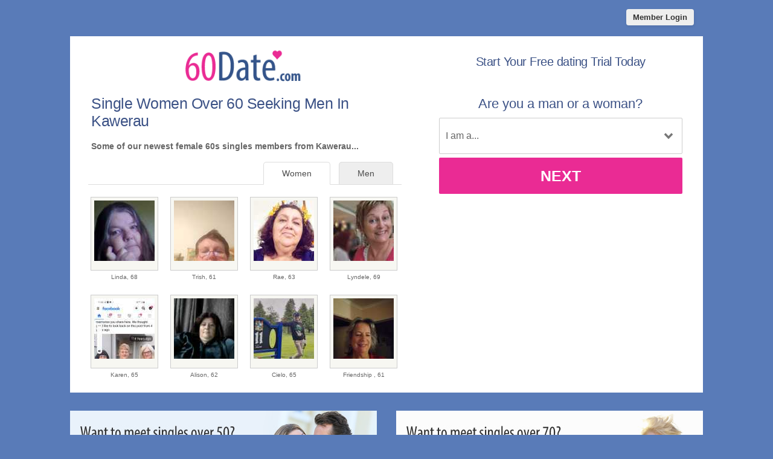

--- FILE ---
content_type: text/html; charset=UTF-8
request_url: https://nz.60date.com/kawerau-dating/women-over-60-seeking-men.html
body_size: 2744
content:
<meta http-equiv="content-type" content="text/html; charset=UTF-8" />
<!DOCTYPE html PUBLIC "-//W3C//DTD XHTML 1.0 Transitional//EN" "http://www.w3.org/TR/xhtml1/DTD/xhtml1-transitional.dtd">
<html xmlns="http://www.w3.org/1999/xhtml"  xml:lang="en-en-GB" lang="en-en-GB"
>
<head>
<meta name="viewport" content="width=device-width, initial-scale=1, user-scalable=0">
<meta http-equiv="X-UA-Compatible" content="IE=Edge">
<title>Women Over 60 Seeking Men In Kawerau | 60 Date New Zealand</title>
<meta name="description" content="Meet single 60s women in Kawerau searching for men for serious relationships and adventure." />
<meta name="keywords" content="over 60 women Kawerau, 60+ women Kawerau" />


<!-- base href="https://nz.60date.com" -->
<meta property="og:image" content="https://nz.60date.com/60-date-share.jpg" />
<meta itemprop="image" content="https://nz.60date.com/60-date-share.jpg" />
<meta http-equiv="content-type" content="text/html; charset=UTF-8">
<meta name="robots" content="index, follow">
<link href="/favicon.ico" rel="shortcut icon" type="image/x-icon">
<link rel="stylesheet" href="/css/style.css" type="text/css" media="projection, screen">
<link rel="stylesheet" type="text/css" media="all" href="/css/women.css" />
<link rel="canonical" href="https://nz.60date.com/kawerau-dating/women-over-60-seeking-men.html">
<style type="text/css">
.wld_badge_item_region { display:none; }
</style>
<script src="https://code.jquery.com/jquery-3.6.0.min.js"></script>
<script src="https://cdn.jsdelivr.net/npm/jquery-validation@1.17.0/dist/jquery.validate.min.js"></script>
<script type="text/javascript" src="/js/hpRegFormScriptSmall.js"></script>

</head>
<body class="subPage">
<div id="container">
  <header class="row"> <a href="https://secure.60date.com/login">
    <button type="submit" class="login">Member Login</button>
    </a> </header>
  <div id="wrap" style="visibility: visible; opacity: 1;">
    <section class="row clearfix">
    <div id="hero" class="moreMembers">
 <div id="heroLeft">
        <div class="logo"><a href="/"><img src="/images/60-date-com.png" alt="Over 60s Dating" /></a></div>
                       <h1>Single Women           Over 60 Seeking Men In Kawerau</h1>
        <p>Some of our newest female 60s singles members from Kawerau...</p>
                        <span class="wld_container">
                                <ul class="tab-links tab-members">
          <li ><a href="/kawerau-dating/men-over-60-seeking-women.html" title="Single men over 60 in Kawerau seeking women">Men</a></li>
          <li class="active"><a href="/kawerau-dating/women-over-60-seeking-men.html" title="Single women over 60 in Kawerau seeking men">Women</a></li>
        </ul>
        <span class="women"><script type="text/javascript" src="https://s.hubpeople.ai/api/badge/js/siteid|25748_limit|24_amin|60_amax|70_region|151"></script></span>
        <p class="joinLink cb"><a href="#joinNow">Join for free</a> to see more single women in Kawerau.</p>
                                
<script>
var desiredResults = (window.innerWidth < 769) ? "6" : "8";
</script>
<div id="memberFeed">
    <span style="color:#CCC">Loading members...</span>
    <script type="text/javascript">
    document.write('<scr'+'ipt type="text/javascript" src="/js/memberFeed.js?'
        + 'affiliateId=66220'
        + '&membertypes=female'
        + '&AgeMin=60'
        + '&AgeMax=70'
        + '&country=New Zealand'
        + '&region='
        + '&city='
        + '&results=' + desiredResults
        + '&imageSize=100'
        + '&platform=affinity'
        + '&MyBrandMembersOnly=False'
        + '&localType=1"></scr'+'ipt>');
    </script>
</div>
        
        </span></div><div id="heroRight"><a name="joinNow"></a>
        
        
        
        <div class="form-title-row">
            <h2>Start Your Free dating Trial Today</h2>
          </div>
          <div class="signup">
  <div class="signup__form">
    <div class="wld-component wld-component--signup">
      <form id="myRegForm" class="wld-form" method="post" action="/hpRegSmall.php">
        <input name="lc" type="hidden" value="no"/>
        <input type="hidden" name="isMemberOwnPassword" value="1" />
        <div class="wld-form__fields">
          <div class="wld-fieldgroup wld-fieldgroup--active">
            <div class="wld-field">
              <div class="wld-field__caption">
                <label for="signup-gender">Are you a man or a woman?</label>
              </div>
              <div class="wld-field__input">
                <select class="wld-input wld-input--select" id="sexId" name="relationship" required="">
                  <option value="" disabled selected>I am a...</option>
                  <option value="mf">Man Seeking A Woman</option>
                  <option value="fm">Woman Seeking A Man</option>
                  <option value="mm">Man Seeking A Man</option>
                  <option value="ff">Woman Seeking A Woman</option>
                </select>
              </div>
            </div>
          </div>
        </div>
        <div class="wld-form__actions">
          <button type="button" class="wld-button next">Next</button>

        </div>
      </form>
    </div>
  </div>
</div>
        
        
        
      </div>
    </div>
  </div>
  <div class="alternative"><a href="https://nz.50date.com"><img class="left lazy" src="/images/loading.gif" data-src="/images/alt-50-date-com.jpg" alt="50 Dating" /><noscript><img class="left" src="/images/alt-50-date-com.jpg" alt="50 Dating" /></noscript></a><a href="https://nz.70date.com"><img class="right lazy" src="/images/loading.gif" data-src="/images/alt-70-date-com.jpg" alt="70 Dating" /><noscript><img class="right" src="/images/alt-70-date-com.jpg" alt="70 Dating" /></noscript></a><div style="clear:both"></div></div></div>
</section>
<footer class="footer row noBorder">
  <div id="footerInside">
    <div class="logo footerLinks menu1"><a href="/"><img src="/images/60-date-com-footer.png" alt="60 Dating" /></a>
    <ul>
    <li><a href="https://secure.60date.com/account/terms" target="_blank">Terms of Service</a></li>
    <li><a href="https://secure.60date.com/account/privacy" target="_blank">Privacy Policy</a></li>
    <li><a href="https://secure.60date.com/account/cookie" target="_blank">Cookie Policy</a></li>
    <li>Copyright &copy; 2026</li>
    </ul>
    </div>
    <div class="footerLinks menu1">
      <h3>Quick Links</h3>
      <ul>
        <li><a href="/register.html">Join For Free</a></li>
        <li><a href="/search.html">Search</a></li>
        <li><a href="https://secure.60date.com/login">Login</a></li>

                <li><a href="/kawerau-dating/men-over-60-seeking-women.html" title="Men seeking women over 60">Single Men</a></li>
        <li><a href="/kawerau-dating/women-over-60-seeking-men.html" title="Women seeking men over 60">Single Women</a></li>
              </ul>
    </div>
    <div class="footerLinks menu2">
      <h3>More Info</h3>
      <ul>
                <li><a href="https://secure.60date.com/account/support">Contact Us</a></li>
              </ul>
    </div>
    <div class="footerLinks international">
      <h3>Around The World</h3>
      <ul>
        <li class="au"><a href="https://au.60date.com">Australia</a></li>
        <li class="ca"><a href="https://ca.60date.com">Canada</a></li>
        <li class="ie"><a href="https://ie.60date.com">Ireland</a></li>
        <li class="nz"><a href="https://nz.60date.com">New Zealand</a></li>
        <li class="us"><a href="https://us.60date.com">United States</a></li>
        <li class="uk"><a href="https://www.60date.co.uk">United Kingdom</a></li>
        <li class="za"><a href="https://za.60date.com">South Africa</a></li>
      </ul>
    </div>
  </div>
  <div style="clear:both;"></div>
</footer>
<!-- Global site tag (gtag.js) - Google Analytics -->
<script async src="https://www.googletagmanager.com/gtag/js?id=UA-53151163-15"></script>
<script>
  window.dataLayer = window.dataLayer || [];
  function gtag(){dataLayer.push(arguments);}
  gtag('js', new Date());
  gtag('config', 'UA-53151163-15');
</script>
</div>
</div>
<a href="#0" class="cd-top">Top</a>

<script>
$(function() { $("img.lazy").unveil(50); });
</script>
<script src="https://use.typekit.net/xmz2lih.js"></script>
<script>try{Typekit.load({ async: true });}catch(e){}</script>
<script src="/js/main.js"></script>
<script defer src="https://static.cloudflareinsights.com/beacon.min.js/vcd15cbe7772f49c399c6a5babf22c1241717689176015" integrity="sha512-ZpsOmlRQV6y907TI0dKBHq9Md29nnaEIPlkf84rnaERnq6zvWvPUqr2ft8M1aS28oN72PdrCzSjY4U6VaAw1EQ==" data-cf-beacon='{"version":"2024.11.0","token":"c8e8e833539742c7a64c131e8135d7a1","r":1,"server_timing":{"name":{"cfCacheStatus":true,"cfEdge":true,"cfExtPri":true,"cfL4":true,"cfOrigin":true,"cfSpeedBrain":true},"location_startswith":null}}' crossorigin="anonymous"></script>
</body>
</html>